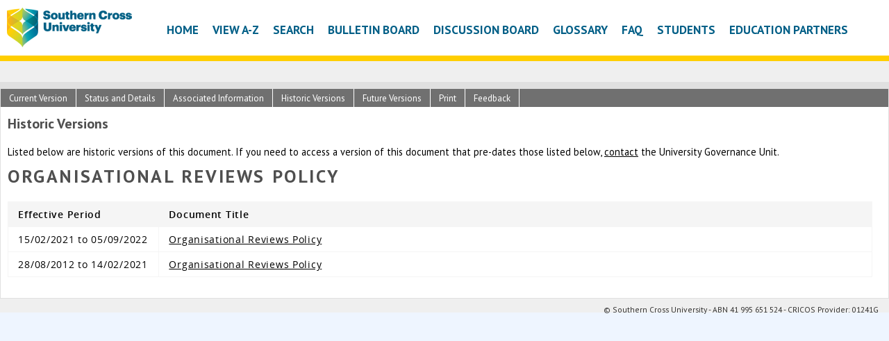

--- FILE ---
content_type: text/html; charset=UTF-8
request_url: https://policies.scu.edu.au/document/view-historic.php?id=161&version=3
body_size: 1593
content:
<!doctype html>
<html>
    <head>
        <title>View Historic / Document / Policy Library</title>
        <meta charset="UTF-8">
        <meta name="viewport" content="width=device-width, initial-scale=1, maximum-scale=1">
                        <link rel="icon" href="https://www.scu.edu.au/favicon.ico">
        <link href="https://fonts.googleapis.com/css?family=PT+Sans:400,700" rel="stylesheet" type="text/css">
        <link rel="stylesheet" href="https://policies.scu.edu.au/assets/shared/reset.css?v4.10.21">
        <link rel="stylesheet" href="https://policies.scu.edu.au/assets/shared/fonts.css?v4.10.21">
        <link rel="stylesheet" href="https://policies.scu.edu.au/assets/theme/JAM-DM15.css?v4.10.21">
                    <link rel="stylesheet" href="https://policies.scu.edu.au/assets/theme/scu/ui.css?v4.10.21">
        <link rel="stylesheet" href="https://policies.scu.edu.au/assets/theme/scu/JAM-DM15.css?v4.10.21">
        <link rel="stylesheet" media="print" href="https://policies.scu.edu.au/assets/theme/scu/JAM-DM15-print.css?v4.10.21">
        <link rel="stylesheet" href="https://policies.scu.edu.au/assets/shared/jquery/css/sliph/jquery-ui.css?v4.10.21">
        <link rel="stylesheet" href="https://policies.scu.edu.au/assets/shared/jquery/css/sliph/jquery.tablesorter.css?v4.10.21">
        <script src="https://policies.scu.edu.au/assets/shared/jquery/js/jquery.min.js?v4.10.21"></script>
        <script src="https://policies.scu.edu.au/assets/shared/jquery/js/jquery-ui.min.js?v4.10.21"></script>
        <script src="https://policies.scu.edu.au/assets/shared/jquery/plugins/jquery-cookie.js?v4.10.21"></script>
        <script src="https://policies.scu.edu.au/assets/theme/JAM-DM15.js?v4.10.21"></script>
    </head>
    <body id="top" class="JAM-DM15 page">
        <a href="#jump-navigation" class="hidden">Jump to Navigation</a>
        <a href="#jump-content" class="hidden">Jump to Content</a>
            <div class="header">
            <div class="inner">
                                <a href="https://scu.edu.au/" class="header-logo"></a>
                <div class="header-navigation">
                    <div class="mask"></div>
                    <div class="inner">
                        <ul><li id="nav-home" ><a href="/">Home</a></li><li><a href="https://policies.scu.edu.au/home.php">Home</a></li><li><a href="https://policies.scu.edu.au/masterlist.php">View A-Z</a></li><li><a href="https://policies.scu.edu.au/search.php">Search</a></li><li><a href="https://policies.scu.edu.au/bullet-board.php">Bulletin Board</a></li><li><a href="https://policies.scu.edu.au/discussion-board.php">Discussion Board</a></li><li><a href="https://policies.scu.edu.au/glossary.php">Glossary</a></li><li><a href="https://policies.scu.edu.au/faq.php">FAQ</a></li><li><a href="https://policies.scu.edu.au/students.php">Students</a></li><li><a href="https://policies.scu.edu.au/partners.php">Education Partners</a></li></ul>                        <div class="navigation-clear"></div>
                    </div>
                    <div class="navigation-clear"></div>
                </div>
                <div class="header-clear"></div>
            </div>
        </div>
        <div class="navigation" id="jump-navigation">
            <input type="checkbox" id="toggle-menu" role="button">
            <label for="toggle-menu" class="toggle-menu">Menu</label>
            <div class="mask"></div>
            <div class="inner">
                <ul><li id="nav-home" ><a href="/">Home</a></li><li><a href="https://policies.scu.edu.au/home.php">Home</a></li><li><a href="https://policies.scu.edu.au/masterlist.php">View A-Z</a></li><li><a href="https://policies.scu.edu.au/search.php">Search</a></li><li><a href="https://policies.scu.edu.au/bullet-board.php">Bulletin Board</a></li><li><a href="https://policies.scu.edu.au/discussion-board.php">Discussion Board</a></li><li><a href="https://policies.scu.edu.au/glossary.php">Glossary</a></li><li><a href="https://policies.scu.edu.au/faq.php">FAQ</a></li><li><a href="https://policies.scu.edu.au/students.php">Students</a></li><li><a href="https://policies.scu.edu.au/partners.php">Education Partners</a></li></ul>                <div class="navigation-clear"></div>
            </div>
            <div class="navigation-clear"></div>
        </div>
        <div class="breadcrumbs">
            <div class="inner">
                <a href="/">Southern Cross University Policy Library Home</a> &gt; <a href="https://policies.scu.edu.au/document.php">Document</a> &gt; View Historic                <div class="breadcrumbs-clear"></div>
            </div>
        </div>
        <div class="main-content" id="jump-content">
            <div class="inner">
                            
        <div class="section">
    <div class="title">View Historic</div>
    <div class="inner document">
        <h2>Historic Versions</h2>
<p>Listed below are historic versions of this document. If you need to access a version of this document that pre-dates those listed below,&nbsp;<a href="mailto:policy@deakin.edu.au">contact</a>&nbsp;the University Governance Unit.</p>
<p><span contenteditable="false">
            <div id="sliph-document-sub-navigation">
                <ul>
                    <li><a href="https://policies.scu.edu.au/document/view-current.php?id=161">Current Version</a></li>
                    <li><a href="https://policies.scu.edu.au/document/status-and-details.php?id=161&amp;version=3">Status and Details</a></li>
                    <li><a href="https://policies.scu.edu.au/document/associated-information.php?id=161&amp;version=3">Associated Information</a></li>
                    <li><a href="https://policies.scu.edu.au/document/view-historic.php?id=161&amp;version=3">Historic Versions</a></li>
                    <li><a href="https://policies.scu.edu.au/document/view-future.php?id=161&amp;version=3">Future Versions</a></li>
                    <li><a href="https://policies.scu.edu.au/document/print.php?id=161&amp;version=3">Print</a></li>
                    <li class="hidden"><a href="https://policies.scu.edu.au/document/feedback.php?id=161&amp;version=3">Feedback</a></li>
                </ul>
                <div class="clear"></div>
            </div>
        
                        <h1>Organisational Reviews Policy</h1>
                        <table id="sliph-document-view-table">
                            <thead>
                                <tr>
                                    <th>Effective Period</th>
                                    <th>Document Title</th>
                                </tr>
                            </thead>
                            <tbody>
                    
                                <tr>
                                    <td class="no-wrap minimal">15/02/2021 to 05/09/2022</td>
                                    <td><a href="https://policies.scu.edu.au/document/view-current.php?id=161&amp;version=2">Organisational Reviews Policy</a></td>
                                </tr>
                        
                                <tr>
                                    <td class="no-wrap minimal">28/08/2012 to 14/02/2021</td>
                                    <td><a href="https://policies.scu.edu.au/document/view-current.php?id=161&amp;version=1">Organisational Reviews Policy</a></td>
                                </tr>
                        
                            </tbody>
                        </table>
                    </span></p>    </div>
</div>            </div>
        </div>
        <div class="footer">
            <div class="inner">
                <p><span style="font-family:PT Sans;">© Southern Cross University - ABN 41 995 651 524 - CRICOS Provider: 01241G</span></p>            </div>
        </div>
    </body>
</html>